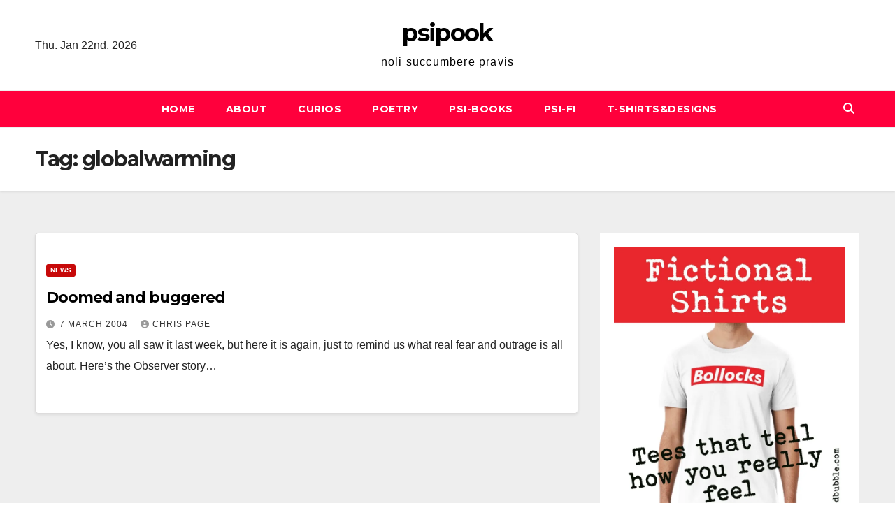

--- FILE ---
content_type: text/html; charset=UTF-8
request_url: http://psipook.com/tag/globalwarming/
body_size: 23957
content:
<!DOCTYPE html>
<html lang="en-GB">
<head>
<meta charset="UTF-8">
<meta name="viewport" content="width=device-width, initial-scale=1">
<link rel="profile" href="http://gmpg.org/xfn/11">
<title>globalwarming &#8211; psipook</title>
<meta name='robots' content='max-image-preview:large' />
<link rel='dns-prefetch' href='//stats.wp.com' />
<link rel='dns-prefetch' href='//maxcdn.bootstrapcdn.com' />
<link rel='dns-prefetch' href='//fonts.googleapis.com' />
<link rel='preconnect' href='//i0.wp.com' />
<link rel='preconnect' href='//c0.wp.com' />
<link rel="alternate" type="application/rss+xml" title="psipook &raquo; Feed" href="https://psipook.com/feed/" />
<link rel="alternate" type="application/rss+xml" title="psipook &raquo; Comments Feed" href="https://psipook.com/comments/feed/" />
<link rel="alternate" type="application/rss+xml" title="psipook &raquo; globalwarming Tag Feed" href="https://psipook.com/tag/globalwarming/feed/" />
<style id='wp-img-auto-sizes-contain-inline-css'>
img:is([sizes=auto i],[sizes^="auto," i]){contain-intrinsic-size:3000px 1500px}
/*# sourceURL=wp-img-auto-sizes-contain-inline-css */
</style>
<link rel='stylesheet' id='sbr_styles-css' href='http://psipook.com/wp-content/plugins/reviews-feed/assets/css/sbr-styles.css?ver=2.0' media='all' />
<link rel='stylesheet' id='sbi_styles-css' href='http://psipook.com/wp-content/plugins/instagram-feed/css/sbi-styles.min.css?ver=6.7.1' media='all' />
<style id='wp-emoji-styles-inline-css'>

	img.wp-smiley, img.emoji {
		display: inline !important;
		border: none !important;
		box-shadow: none !important;
		height: 1em !important;
		width: 1em !important;
		margin: 0 0.07em !important;
		vertical-align: -0.1em !important;
		background: none !important;
		padding: 0 !important;
	}
/*# sourceURL=wp-emoji-styles-inline-css */
</style>
<style id='wp-block-library-inline-css'>
:root{--wp-block-synced-color:#7a00df;--wp-block-synced-color--rgb:122,0,223;--wp-bound-block-color:var(--wp-block-synced-color);--wp-editor-canvas-background:#ddd;--wp-admin-theme-color:#007cba;--wp-admin-theme-color--rgb:0,124,186;--wp-admin-theme-color-darker-10:#006ba1;--wp-admin-theme-color-darker-10--rgb:0,107,160.5;--wp-admin-theme-color-darker-20:#005a87;--wp-admin-theme-color-darker-20--rgb:0,90,135;--wp-admin-border-width-focus:2px}@media (min-resolution:192dpi){:root{--wp-admin-border-width-focus:1.5px}}.wp-element-button{cursor:pointer}:root .has-very-light-gray-background-color{background-color:#eee}:root .has-very-dark-gray-background-color{background-color:#313131}:root .has-very-light-gray-color{color:#eee}:root .has-very-dark-gray-color{color:#313131}:root .has-vivid-green-cyan-to-vivid-cyan-blue-gradient-background{background:linear-gradient(135deg,#00d084,#0693e3)}:root .has-purple-crush-gradient-background{background:linear-gradient(135deg,#34e2e4,#4721fb 50%,#ab1dfe)}:root .has-hazy-dawn-gradient-background{background:linear-gradient(135deg,#faaca8,#dad0ec)}:root .has-subdued-olive-gradient-background{background:linear-gradient(135deg,#fafae1,#67a671)}:root .has-atomic-cream-gradient-background{background:linear-gradient(135deg,#fdd79a,#004a59)}:root .has-nightshade-gradient-background{background:linear-gradient(135deg,#330968,#31cdcf)}:root .has-midnight-gradient-background{background:linear-gradient(135deg,#020381,#2874fc)}:root{--wp--preset--font-size--normal:16px;--wp--preset--font-size--huge:42px}.has-regular-font-size{font-size:1em}.has-larger-font-size{font-size:2.625em}.has-normal-font-size{font-size:var(--wp--preset--font-size--normal)}.has-huge-font-size{font-size:var(--wp--preset--font-size--huge)}.has-text-align-center{text-align:center}.has-text-align-left{text-align:left}.has-text-align-right{text-align:right}.has-fit-text{white-space:nowrap!important}#end-resizable-editor-section{display:none}.aligncenter{clear:both}.items-justified-left{justify-content:flex-start}.items-justified-center{justify-content:center}.items-justified-right{justify-content:flex-end}.items-justified-space-between{justify-content:space-between}.screen-reader-text{border:0;clip-path:inset(50%);height:1px;margin:-1px;overflow:hidden;padding:0;position:absolute;width:1px;word-wrap:normal!important}.screen-reader-text:focus{background-color:#ddd;clip-path:none;color:#444;display:block;font-size:1em;height:auto;left:5px;line-height:normal;padding:15px 23px 14px;text-decoration:none;top:5px;width:auto;z-index:100000}html :where(.has-border-color){border-style:solid}html :where([style*=border-top-color]){border-top-style:solid}html :where([style*=border-right-color]){border-right-style:solid}html :where([style*=border-bottom-color]){border-bottom-style:solid}html :where([style*=border-left-color]){border-left-style:solid}html :where([style*=border-width]){border-style:solid}html :where([style*=border-top-width]){border-top-style:solid}html :where([style*=border-right-width]){border-right-style:solid}html :where([style*=border-bottom-width]){border-bottom-style:solid}html :where([style*=border-left-width]){border-left-style:solid}html :where(img[class*=wp-image-]){height:auto;max-width:100%}:where(figure){margin:0 0 1em}html :where(.is-position-sticky){--wp-admin--admin-bar--position-offset:var(--wp-admin--admin-bar--height,0px)}@media screen and (max-width:600px){html :where(.is-position-sticky){--wp-admin--admin-bar--position-offset:0px}}

/*# sourceURL=wp-block-library-inline-css */
</style><style id='wp-block-archives-inline-css'>
.wp-block-archives{box-sizing:border-box}.wp-block-archives-dropdown label{display:block}
/*# sourceURL=https://c0.wp.com/c/6.9/wp-includes/blocks/archives/style.min.css */
</style>
<style id='wp-block-categories-inline-css'>
.wp-block-categories{box-sizing:border-box}.wp-block-categories.alignleft{margin-right:2em}.wp-block-categories.alignright{margin-left:2em}.wp-block-categories.wp-block-categories-dropdown.aligncenter{text-align:center}.wp-block-categories .wp-block-categories__label{display:block;width:100%}
/*# sourceURL=https://c0.wp.com/c/6.9/wp-includes/blocks/categories/style.min.css */
</style>
<style id='wp-block-heading-inline-css'>
h1:where(.wp-block-heading).has-background,h2:where(.wp-block-heading).has-background,h3:where(.wp-block-heading).has-background,h4:where(.wp-block-heading).has-background,h5:where(.wp-block-heading).has-background,h6:where(.wp-block-heading).has-background{padding:1.25em 2.375em}h1.has-text-align-left[style*=writing-mode]:where([style*=vertical-lr]),h1.has-text-align-right[style*=writing-mode]:where([style*=vertical-rl]),h2.has-text-align-left[style*=writing-mode]:where([style*=vertical-lr]),h2.has-text-align-right[style*=writing-mode]:where([style*=vertical-rl]),h3.has-text-align-left[style*=writing-mode]:where([style*=vertical-lr]),h3.has-text-align-right[style*=writing-mode]:where([style*=vertical-rl]),h4.has-text-align-left[style*=writing-mode]:where([style*=vertical-lr]),h4.has-text-align-right[style*=writing-mode]:where([style*=vertical-rl]),h5.has-text-align-left[style*=writing-mode]:where([style*=vertical-lr]),h5.has-text-align-right[style*=writing-mode]:where([style*=vertical-rl]),h6.has-text-align-left[style*=writing-mode]:where([style*=vertical-lr]),h6.has-text-align-right[style*=writing-mode]:where([style*=vertical-rl]){rotate:180deg}
/*# sourceURL=https://c0.wp.com/c/6.9/wp-includes/blocks/heading/style.min.css */
</style>
<style id='wp-block-image-inline-css'>
.wp-block-image>a,.wp-block-image>figure>a{display:inline-block}.wp-block-image img{box-sizing:border-box;height:auto;max-width:100%;vertical-align:bottom}@media not (prefers-reduced-motion){.wp-block-image img.hide{visibility:hidden}.wp-block-image img.show{animation:show-content-image .4s}}.wp-block-image[style*=border-radius] img,.wp-block-image[style*=border-radius]>a{border-radius:inherit}.wp-block-image.has-custom-border img{box-sizing:border-box}.wp-block-image.aligncenter{text-align:center}.wp-block-image.alignfull>a,.wp-block-image.alignwide>a{width:100%}.wp-block-image.alignfull img,.wp-block-image.alignwide img{height:auto;width:100%}.wp-block-image .aligncenter,.wp-block-image .alignleft,.wp-block-image .alignright,.wp-block-image.aligncenter,.wp-block-image.alignleft,.wp-block-image.alignright{display:table}.wp-block-image .aligncenter>figcaption,.wp-block-image .alignleft>figcaption,.wp-block-image .alignright>figcaption,.wp-block-image.aligncenter>figcaption,.wp-block-image.alignleft>figcaption,.wp-block-image.alignright>figcaption{caption-side:bottom;display:table-caption}.wp-block-image .alignleft{float:left;margin:.5em 1em .5em 0}.wp-block-image .alignright{float:right;margin:.5em 0 .5em 1em}.wp-block-image .aligncenter{margin-left:auto;margin-right:auto}.wp-block-image :where(figcaption){margin-bottom:1em;margin-top:.5em}.wp-block-image.is-style-circle-mask img{border-radius:9999px}@supports ((-webkit-mask-image:none) or (mask-image:none)) or (-webkit-mask-image:none){.wp-block-image.is-style-circle-mask img{border-radius:0;-webkit-mask-image:url('data:image/svg+xml;utf8,<svg viewBox="0 0 100 100" xmlns="http://www.w3.org/2000/svg"><circle cx="50" cy="50" r="50"/></svg>');mask-image:url('data:image/svg+xml;utf8,<svg viewBox="0 0 100 100" xmlns="http://www.w3.org/2000/svg"><circle cx="50" cy="50" r="50"/></svg>');mask-mode:alpha;-webkit-mask-position:center;mask-position:center;-webkit-mask-repeat:no-repeat;mask-repeat:no-repeat;-webkit-mask-size:contain;mask-size:contain}}:root :where(.wp-block-image.is-style-rounded img,.wp-block-image .is-style-rounded img){border-radius:9999px}.wp-block-image figure{margin:0}.wp-lightbox-container{display:flex;flex-direction:column;position:relative}.wp-lightbox-container img{cursor:zoom-in}.wp-lightbox-container img:hover+button{opacity:1}.wp-lightbox-container button{align-items:center;backdrop-filter:blur(16px) saturate(180%);background-color:#5a5a5a40;border:none;border-radius:4px;cursor:zoom-in;display:flex;height:20px;justify-content:center;opacity:0;padding:0;position:absolute;right:16px;text-align:center;top:16px;width:20px;z-index:100}@media not (prefers-reduced-motion){.wp-lightbox-container button{transition:opacity .2s ease}}.wp-lightbox-container button:focus-visible{outline:3px auto #5a5a5a40;outline:3px auto -webkit-focus-ring-color;outline-offset:3px}.wp-lightbox-container button:hover{cursor:pointer;opacity:1}.wp-lightbox-container button:focus{opacity:1}.wp-lightbox-container button:focus,.wp-lightbox-container button:hover,.wp-lightbox-container button:not(:hover):not(:active):not(.has-background){background-color:#5a5a5a40;border:none}.wp-lightbox-overlay{box-sizing:border-box;cursor:zoom-out;height:100vh;left:0;overflow:hidden;position:fixed;top:0;visibility:hidden;width:100%;z-index:100000}.wp-lightbox-overlay .close-button{align-items:center;cursor:pointer;display:flex;justify-content:center;min-height:40px;min-width:40px;padding:0;position:absolute;right:calc(env(safe-area-inset-right) + 16px);top:calc(env(safe-area-inset-top) + 16px);z-index:5000000}.wp-lightbox-overlay .close-button:focus,.wp-lightbox-overlay .close-button:hover,.wp-lightbox-overlay .close-button:not(:hover):not(:active):not(.has-background){background:none;border:none}.wp-lightbox-overlay .lightbox-image-container{height:var(--wp--lightbox-container-height);left:50%;overflow:hidden;position:absolute;top:50%;transform:translate(-50%,-50%);transform-origin:top left;width:var(--wp--lightbox-container-width);z-index:9999999999}.wp-lightbox-overlay .wp-block-image{align-items:center;box-sizing:border-box;display:flex;height:100%;justify-content:center;margin:0;position:relative;transform-origin:0 0;width:100%;z-index:3000000}.wp-lightbox-overlay .wp-block-image img{height:var(--wp--lightbox-image-height);min-height:var(--wp--lightbox-image-height);min-width:var(--wp--lightbox-image-width);width:var(--wp--lightbox-image-width)}.wp-lightbox-overlay .wp-block-image figcaption{display:none}.wp-lightbox-overlay button{background:none;border:none}.wp-lightbox-overlay .scrim{background-color:#fff;height:100%;opacity:.9;position:absolute;width:100%;z-index:2000000}.wp-lightbox-overlay.active{visibility:visible}@media not (prefers-reduced-motion){.wp-lightbox-overlay.active{animation:turn-on-visibility .25s both}.wp-lightbox-overlay.active img{animation:turn-on-visibility .35s both}.wp-lightbox-overlay.show-closing-animation:not(.active){animation:turn-off-visibility .35s both}.wp-lightbox-overlay.show-closing-animation:not(.active) img{animation:turn-off-visibility .25s both}.wp-lightbox-overlay.zoom.active{animation:none;opacity:1;visibility:visible}.wp-lightbox-overlay.zoom.active .lightbox-image-container{animation:lightbox-zoom-in .4s}.wp-lightbox-overlay.zoom.active .lightbox-image-container img{animation:none}.wp-lightbox-overlay.zoom.active .scrim{animation:turn-on-visibility .4s forwards}.wp-lightbox-overlay.zoom.show-closing-animation:not(.active){animation:none}.wp-lightbox-overlay.zoom.show-closing-animation:not(.active) .lightbox-image-container{animation:lightbox-zoom-out .4s}.wp-lightbox-overlay.zoom.show-closing-animation:not(.active) .lightbox-image-container img{animation:none}.wp-lightbox-overlay.zoom.show-closing-animation:not(.active) .scrim{animation:turn-off-visibility .4s forwards}}@keyframes show-content-image{0%{visibility:hidden}99%{visibility:hidden}to{visibility:visible}}@keyframes turn-on-visibility{0%{opacity:0}to{opacity:1}}@keyframes turn-off-visibility{0%{opacity:1;visibility:visible}99%{opacity:0;visibility:visible}to{opacity:0;visibility:hidden}}@keyframes lightbox-zoom-in{0%{transform:translate(calc((-100vw + var(--wp--lightbox-scrollbar-width))/2 + var(--wp--lightbox-initial-left-position)),calc(-50vh + var(--wp--lightbox-initial-top-position))) scale(var(--wp--lightbox-scale))}to{transform:translate(-50%,-50%) scale(1)}}@keyframes lightbox-zoom-out{0%{transform:translate(-50%,-50%) scale(1);visibility:visible}99%{visibility:visible}to{transform:translate(calc((-100vw + var(--wp--lightbox-scrollbar-width))/2 + var(--wp--lightbox-initial-left-position)),calc(-50vh + var(--wp--lightbox-initial-top-position))) scale(var(--wp--lightbox-scale));visibility:hidden}}
/*# sourceURL=https://c0.wp.com/c/6.9/wp-includes/blocks/image/style.min.css */
</style>
<style id='wp-block-latest-comments-inline-css'>
ol.wp-block-latest-comments{box-sizing:border-box;margin-left:0}:where(.wp-block-latest-comments:not([style*=line-height] .wp-block-latest-comments__comment)){line-height:1.1}:where(.wp-block-latest-comments:not([style*=line-height] .wp-block-latest-comments__comment-excerpt p)){line-height:1.8}.has-dates :where(.wp-block-latest-comments:not([style*=line-height])),.has-excerpts :where(.wp-block-latest-comments:not([style*=line-height])){line-height:1.5}.wp-block-latest-comments .wp-block-latest-comments{padding-left:0}.wp-block-latest-comments__comment{list-style:none;margin-bottom:1em}.has-avatars .wp-block-latest-comments__comment{list-style:none;min-height:2.25em}.has-avatars .wp-block-latest-comments__comment .wp-block-latest-comments__comment-excerpt,.has-avatars .wp-block-latest-comments__comment .wp-block-latest-comments__comment-meta{margin-left:3.25em}.wp-block-latest-comments__comment-excerpt p{font-size:.875em;margin:.36em 0 1.4em}.wp-block-latest-comments__comment-date{display:block;font-size:.75em}.wp-block-latest-comments .avatar,.wp-block-latest-comments__comment-avatar{border-radius:1.5em;display:block;float:left;height:2.5em;margin-right:.75em;width:2.5em}.wp-block-latest-comments[class*=-font-size] a,.wp-block-latest-comments[style*=font-size] a{font-size:inherit}
/*# sourceURL=https://c0.wp.com/c/6.9/wp-includes/blocks/latest-comments/style.min.css */
</style>
<style id='wp-block-latest-posts-inline-css'>
.wp-block-latest-posts{box-sizing:border-box}.wp-block-latest-posts.alignleft{margin-right:2em}.wp-block-latest-posts.alignright{margin-left:2em}.wp-block-latest-posts.wp-block-latest-posts__list{list-style:none}.wp-block-latest-posts.wp-block-latest-posts__list li{clear:both;overflow-wrap:break-word}.wp-block-latest-posts.is-grid{display:flex;flex-wrap:wrap}.wp-block-latest-posts.is-grid li{margin:0 1.25em 1.25em 0;width:100%}@media (min-width:600px){.wp-block-latest-posts.columns-2 li{width:calc(50% - .625em)}.wp-block-latest-posts.columns-2 li:nth-child(2n){margin-right:0}.wp-block-latest-posts.columns-3 li{width:calc(33.33333% - .83333em)}.wp-block-latest-posts.columns-3 li:nth-child(3n){margin-right:0}.wp-block-latest-posts.columns-4 li{width:calc(25% - .9375em)}.wp-block-latest-posts.columns-4 li:nth-child(4n){margin-right:0}.wp-block-latest-posts.columns-5 li{width:calc(20% - 1em)}.wp-block-latest-posts.columns-5 li:nth-child(5n){margin-right:0}.wp-block-latest-posts.columns-6 li{width:calc(16.66667% - 1.04167em)}.wp-block-latest-posts.columns-6 li:nth-child(6n){margin-right:0}}:root :where(.wp-block-latest-posts.is-grid){padding:0}:root :where(.wp-block-latest-posts.wp-block-latest-posts__list){padding-left:0}.wp-block-latest-posts__post-author,.wp-block-latest-posts__post-date{display:block;font-size:.8125em}.wp-block-latest-posts__post-excerpt,.wp-block-latest-posts__post-full-content{margin-bottom:1em;margin-top:.5em}.wp-block-latest-posts__featured-image a{display:inline-block}.wp-block-latest-posts__featured-image img{height:auto;max-width:100%;width:auto}.wp-block-latest-posts__featured-image.alignleft{float:left;margin-right:1em}.wp-block-latest-posts__featured-image.alignright{float:right;margin-left:1em}.wp-block-latest-posts__featured-image.aligncenter{margin-bottom:1em;text-align:center}
/*# sourceURL=https://c0.wp.com/c/6.9/wp-includes/blocks/latest-posts/style.min.css */
</style>
<style id='wp-block-search-inline-css'>
.wp-block-search__button{margin-left:10px;word-break:normal}.wp-block-search__button.has-icon{line-height:0}.wp-block-search__button svg{height:1.25em;min-height:24px;min-width:24px;width:1.25em;fill:currentColor;vertical-align:text-bottom}:where(.wp-block-search__button){border:1px solid #ccc;padding:6px 10px}.wp-block-search__inside-wrapper{display:flex;flex:auto;flex-wrap:nowrap;max-width:100%}.wp-block-search__label{width:100%}.wp-block-search.wp-block-search__button-only .wp-block-search__button{box-sizing:border-box;display:flex;flex-shrink:0;justify-content:center;margin-left:0;max-width:100%}.wp-block-search.wp-block-search__button-only .wp-block-search__inside-wrapper{min-width:0!important;transition-property:width}.wp-block-search.wp-block-search__button-only .wp-block-search__input{flex-basis:100%;transition-duration:.3s}.wp-block-search.wp-block-search__button-only.wp-block-search__searchfield-hidden,.wp-block-search.wp-block-search__button-only.wp-block-search__searchfield-hidden .wp-block-search__inside-wrapper{overflow:hidden}.wp-block-search.wp-block-search__button-only.wp-block-search__searchfield-hidden .wp-block-search__input{border-left-width:0!important;border-right-width:0!important;flex-basis:0;flex-grow:0;margin:0;min-width:0!important;padding-left:0!important;padding-right:0!important;width:0!important}:where(.wp-block-search__input){appearance:none;border:1px solid #949494;flex-grow:1;font-family:inherit;font-size:inherit;font-style:inherit;font-weight:inherit;letter-spacing:inherit;line-height:inherit;margin-left:0;margin-right:0;min-width:3rem;padding:8px;text-decoration:unset!important;text-transform:inherit}:where(.wp-block-search__button-inside .wp-block-search__inside-wrapper){background-color:#fff;border:1px solid #949494;box-sizing:border-box;padding:4px}:where(.wp-block-search__button-inside .wp-block-search__inside-wrapper) .wp-block-search__input{border:none;border-radius:0;padding:0 4px}:where(.wp-block-search__button-inside .wp-block-search__inside-wrapper) .wp-block-search__input:focus{outline:none}:where(.wp-block-search__button-inside .wp-block-search__inside-wrapper) :where(.wp-block-search__button){padding:4px 8px}.wp-block-search.aligncenter .wp-block-search__inside-wrapper{margin:auto}.wp-block[data-align=right] .wp-block-search.wp-block-search__button-only .wp-block-search__inside-wrapper{float:right}
/*# sourceURL=https://c0.wp.com/c/6.9/wp-includes/blocks/search/style.min.css */
</style>
<style id='wp-block-embed-inline-css'>
.wp-block-embed.alignleft,.wp-block-embed.alignright,.wp-block[data-align=left]>[data-type="core/embed"],.wp-block[data-align=right]>[data-type="core/embed"]{max-width:360px;width:100%}.wp-block-embed.alignleft .wp-block-embed__wrapper,.wp-block-embed.alignright .wp-block-embed__wrapper,.wp-block[data-align=left]>[data-type="core/embed"] .wp-block-embed__wrapper,.wp-block[data-align=right]>[data-type="core/embed"] .wp-block-embed__wrapper{min-width:280px}.wp-block-cover .wp-block-embed{min-height:240px;min-width:320px}.wp-block-embed{overflow-wrap:break-word}.wp-block-embed :where(figcaption){margin-bottom:1em;margin-top:.5em}.wp-block-embed iframe{max-width:100%}.wp-block-embed__wrapper{position:relative}.wp-embed-responsive .wp-has-aspect-ratio .wp-block-embed__wrapper:before{content:"";display:block;padding-top:50%}.wp-embed-responsive .wp-has-aspect-ratio iframe{bottom:0;height:100%;left:0;position:absolute;right:0;top:0;width:100%}.wp-embed-responsive .wp-embed-aspect-21-9 .wp-block-embed__wrapper:before{padding-top:42.85%}.wp-embed-responsive .wp-embed-aspect-18-9 .wp-block-embed__wrapper:before{padding-top:50%}.wp-embed-responsive .wp-embed-aspect-16-9 .wp-block-embed__wrapper:before{padding-top:56.25%}.wp-embed-responsive .wp-embed-aspect-4-3 .wp-block-embed__wrapper:before{padding-top:75%}.wp-embed-responsive .wp-embed-aspect-1-1 .wp-block-embed__wrapper:before{padding-top:100%}.wp-embed-responsive .wp-embed-aspect-9-16 .wp-block-embed__wrapper:before{padding-top:177.77%}.wp-embed-responsive .wp-embed-aspect-1-2 .wp-block-embed__wrapper:before{padding-top:200%}
/*# sourceURL=https://c0.wp.com/c/6.9/wp-includes/blocks/embed/style.min.css */
</style>
<style id='wp-block-group-inline-css'>
.wp-block-group{box-sizing:border-box}:where(.wp-block-group.wp-block-group-is-layout-constrained){position:relative}
/*# sourceURL=https://c0.wp.com/c/6.9/wp-includes/blocks/group/style.min.css */
</style>
<style id='wp-block-paragraph-inline-css'>
.is-small-text{font-size:.875em}.is-regular-text{font-size:1em}.is-large-text{font-size:2.25em}.is-larger-text{font-size:3em}.has-drop-cap:not(:focus):first-letter{float:left;font-size:8.4em;font-style:normal;font-weight:100;line-height:.68;margin:.05em .1em 0 0;text-transform:uppercase}body.rtl .has-drop-cap:not(:focus):first-letter{float:none;margin-left:.1em}p.has-drop-cap.has-background{overflow:hidden}:root :where(p.has-background){padding:1.25em 2.375em}:where(p.has-text-color:not(.has-link-color)) a{color:inherit}p.has-text-align-left[style*="writing-mode:vertical-lr"],p.has-text-align-right[style*="writing-mode:vertical-rl"]{rotate:180deg}
/*# sourceURL=https://c0.wp.com/c/6.9/wp-includes/blocks/paragraph/style.min.css */
</style>
<style id='jetpack-sharing-buttons-style-inline-css'>
.jetpack-sharing-buttons__services-list{display:flex;flex-direction:row;flex-wrap:wrap;gap:0;list-style-type:none;margin:5px;padding:0}.jetpack-sharing-buttons__services-list.has-small-icon-size{font-size:12px}.jetpack-sharing-buttons__services-list.has-normal-icon-size{font-size:16px}.jetpack-sharing-buttons__services-list.has-large-icon-size{font-size:24px}.jetpack-sharing-buttons__services-list.has-huge-icon-size{font-size:36px}@media print{.jetpack-sharing-buttons__services-list{display:none!important}}.editor-styles-wrapper .wp-block-jetpack-sharing-buttons{gap:0;padding-inline-start:0}ul.jetpack-sharing-buttons__services-list.has-background{padding:1.25em 2.375em}
/*# sourceURL=https://c0.wp.com/p/jetpack/15.4/_inc/blocks/sharing-buttons/view.css */
</style>
<style id='global-styles-inline-css'>
:root{--wp--preset--aspect-ratio--square: 1;--wp--preset--aspect-ratio--4-3: 4/3;--wp--preset--aspect-ratio--3-4: 3/4;--wp--preset--aspect-ratio--3-2: 3/2;--wp--preset--aspect-ratio--2-3: 2/3;--wp--preset--aspect-ratio--16-9: 16/9;--wp--preset--aspect-ratio--9-16: 9/16;--wp--preset--color--black: #000000;--wp--preset--color--cyan-bluish-gray: #abb8c3;--wp--preset--color--white: #ffffff;--wp--preset--color--pale-pink: #f78da7;--wp--preset--color--vivid-red: #cf2e2e;--wp--preset--color--luminous-vivid-orange: #ff6900;--wp--preset--color--luminous-vivid-amber: #fcb900;--wp--preset--color--light-green-cyan: #7bdcb5;--wp--preset--color--vivid-green-cyan: #00d084;--wp--preset--color--pale-cyan-blue: #8ed1fc;--wp--preset--color--vivid-cyan-blue: #0693e3;--wp--preset--color--vivid-purple: #9b51e0;--wp--preset--gradient--vivid-cyan-blue-to-vivid-purple: linear-gradient(135deg,rgb(6,147,227) 0%,rgb(155,81,224) 100%);--wp--preset--gradient--light-green-cyan-to-vivid-green-cyan: linear-gradient(135deg,rgb(122,220,180) 0%,rgb(0,208,130) 100%);--wp--preset--gradient--luminous-vivid-amber-to-luminous-vivid-orange: linear-gradient(135deg,rgb(252,185,0) 0%,rgb(255,105,0) 100%);--wp--preset--gradient--luminous-vivid-orange-to-vivid-red: linear-gradient(135deg,rgb(255,105,0) 0%,rgb(207,46,46) 100%);--wp--preset--gradient--very-light-gray-to-cyan-bluish-gray: linear-gradient(135deg,rgb(238,238,238) 0%,rgb(169,184,195) 100%);--wp--preset--gradient--cool-to-warm-spectrum: linear-gradient(135deg,rgb(74,234,220) 0%,rgb(151,120,209) 20%,rgb(207,42,186) 40%,rgb(238,44,130) 60%,rgb(251,105,98) 80%,rgb(254,248,76) 100%);--wp--preset--gradient--blush-light-purple: linear-gradient(135deg,rgb(255,206,236) 0%,rgb(152,150,240) 100%);--wp--preset--gradient--blush-bordeaux: linear-gradient(135deg,rgb(254,205,165) 0%,rgb(254,45,45) 50%,rgb(107,0,62) 100%);--wp--preset--gradient--luminous-dusk: linear-gradient(135deg,rgb(255,203,112) 0%,rgb(199,81,192) 50%,rgb(65,88,208) 100%);--wp--preset--gradient--pale-ocean: linear-gradient(135deg,rgb(255,245,203) 0%,rgb(182,227,212) 50%,rgb(51,167,181) 100%);--wp--preset--gradient--electric-grass: linear-gradient(135deg,rgb(202,248,128) 0%,rgb(113,206,126) 100%);--wp--preset--gradient--midnight: linear-gradient(135deg,rgb(2,3,129) 0%,rgb(40,116,252) 100%);--wp--preset--font-size--small: 13px;--wp--preset--font-size--medium: 20px;--wp--preset--font-size--large: 36px;--wp--preset--font-size--x-large: 42px;--wp--preset--spacing--20: 0.44rem;--wp--preset--spacing--30: 0.67rem;--wp--preset--spacing--40: 1rem;--wp--preset--spacing--50: 1.5rem;--wp--preset--spacing--60: 2.25rem;--wp--preset--spacing--70: 3.38rem;--wp--preset--spacing--80: 5.06rem;--wp--preset--shadow--natural: 6px 6px 9px rgba(0, 0, 0, 0.2);--wp--preset--shadow--deep: 12px 12px 50px rgba(0, 0, 0, 0.4);--wp--preset--shadow--sharp: 6px 6px 0px rgba(0, 0, 0, 0.2);--wp--preset--shadow--outlined: 6px 6px 0px -3px rgb(255, 255, 255), 6px 6px rgb(0, 0, 0);--wp--preset--shadow--crisp: 6px 6px 0px rgb(0, 0, 0);}:where(.is-layout-flex){gap: 0.5em;}:where(.is-layout-grid){gap: 0.5em;}body .is-layout-flex{display: flex;}.is-layout-flex{flex-wrap: wrap;align-items: center;}.is-layout-flex > :is(*, div){margin: 0;}body .is-layout-grid{display: grid;}.is-layout-grid > :is(*, div){margin: 0;}:where(.wp-block-columns.is-layout-flex){gap: 2em;}:where(.wp-block-columns.is-layout-grid){gap: 2em;}:where(.wp-block-post-template.is-layout-flex){gap: 1.25em;}:where(.wp-block-post-template.is-layout-grid){gap: 1.25em;}.has-black-color{color: var(--wp--preset--color--black) !important;}.has-cyan-bluish-gray-color{color: var(--wp--preset--color--cyan-bluish-gray) !important;}.has-white-color{color: var(--wp--preset--color--white) !important;}.has-pale-pink-color{color: var(--wp--preset--color--pale-pink) !important;}.has-vivid-red-color{color: var(--wp--preset--color--vivid-red) !important;}.has-luminous-vivid-orange-color{color: var(--wp--preset--color--luminous-vivid-orange) !important;}.has-luminous-vivid-amber-color{color: var(--wp--preset--color--luminous-vivid-amber) !important;}.has-light-green-cyan-color{color: var(--wp--preset--color--light-green-cyan) !important;}.has-vivid-green-cyan-color{color: var(--wp--preset--color--vivid-green-cyan) !important;}.has-pale-cyan-blue-color{color: var(--wp--preset--color--pale-cyan-blue) !important;}.has-vivid-cyan-blue-color{color: var(--wp--preset--color--vivid-cyan-blue) !important;}.has-vivid-purple-color{color: var(--wp--preset--color--vivid-purple) !important;}.has-black-background-color{background-color: var(--wp--preset--color--black) !important;}.has-cyan-bluish-gray-background-color{background-color: var(--wp--preset--color--cyan-bluish-gray) !important;}.has-white-background-color{background-color: var(--wp--preset--color--white) !important;}.has-pale-pink-background-color{background-color: var(--wp--preset--color--pale-pink) !important;}.has-vivid-red-background-color{background-color: var(--wp--preset--color--vivid-red) !important;}.has-luminous-vivid-orange-background-color{background-color: var(--wp--preset--color--luminous-vivid-orange) !important;}.has-luminous-vivid-amber-background-color{background-color: var(--wp--preset--color--luminous-vivid-amber) !important;}.has-light-green-cyan-background-color{background-color: var(--wp--preset--color--light-green-cyan) !important;}.has-vivid-green-cyan-background-color{background-color: var(--wp--preset--color--vivid-green-cyan) !important;}.has-pale-cyan-blue-background-color{background-color: var(--wp--preset--color--pale-cyan-blue) !important;}.has-vivid-cyan-blue-background-color{background-color: var(--wp--preset--color--vivid-cyan-blue) !important;}.has-vivid-purple-background-color{background-color: var(--wp--preset--color--vivid-purple) !important;}.has-black-border-color{border-color: var(--wp--preset--color--black) !important;}.has-cyan-bluish-gray-border-color{border-color: var(--wp--preset--color--cyan-bluish-gray) !important;}.has-white-border-color{border-color: var(--wp--preset--color--white) !important;}.has-pale-pink-border-color{border-color: var(--wp--preset--color--pale-pink) !important;}.has-vivid-red-border-color{border-color: var(--wp--preset--color--vivid-red) !important;}.has-luminous-vivid-orange-border-color{border-color: var(--wp--preset--color--luminous-vivid-orange) !important;}.has-luminous-vivid-amber-border-color{border-color: var(--wp--preset--color--luminous-vivid-amber) !important;}.has-light-green-cyan-border-color{border-color: var(--wp--preset--color--light-green-cyan) !important;}.has-vivid-green-cyan-border-color{border-color: var(--wp--preset--color--vivid-green-cyan) !important;}.has-pale-cyan-blue-border-color{border-color: var(--wp--preset--color--pale-cyan-blue) !important;}.has-vivid-cyan-blue-border-color{border-color: var(--wp--preset--color--vivid-cyan-blue) !important;}.has-vivid-purple-border-color{border-color: var(--wp--preset--color--vivid-purple) !important;}.has-vivid-cyan-blue-to-vivid-purple-gradient-background{background: var(--wp--preset--gradient--vivid-cyan-blue-to-vivid-purple) !important;}.has-light-green-cyan-to-vivid-green-cyan-gradient-background{background: var(--wp--preset--gradient--light-green-cyan-to-vivid-green-cyan) !important;}.has-luminous-vivid-amber-to-luminous-vivid-orange-gradient-background{background: var(--wp--preset--gradient--luminous-vivid-amber-to-luminous-vivid-orange) !important;}.has-luminous-vivid-orange-to-vivid-red-gradient-background{background: var(--wp--preset--gradient--luminous-vivid-orange-to-vivid-red) !important;}.has-very-light-gray-to-cyan-bluish-gray-gradient-background{background: var(--wp--preset--gradient--very-light-gray-to-cyan-bluish-gray) !important;}.has-cool-to-warm-spectrum-gradient-background{background: var(--wp--preset--gradient--cool-to-warm-spectrum) !important;}.has-blush-light-purple-gradient-background{background: var(--wp--preset--gradient--blush-light-purple) !important;}.has-blush-bordeaux-gradient-background{background: var(--wp--preset--gradient--blush-bordeaux) !important;}.has-luminous-dusk-gradient-background{background: var(--wp--preset--gradient--luminous-dusk) !important;}.has-pale-ocean-gradient-background{background: var(--wp--preset--gradient--pale-ocean) !important;}.has-electric-grass-gradient-background{background: var(--wp--preset--gradient--electric-grass) !important;}.has-midnight-gradient-background{background: var(--wp--preset--gradient--midnight) !important;}.has-small-font-size{font-size: var(--wp--preset--font-size--small) !important;}.has-medium-font-size{font-size: var(--wp--preset--font-size--medium) !important;}.has-large-font-size{font-size: var(--wp--preset--font-size--large) !important;}.has-x-large-font-size{font-size: var(--wp--preset--font-size--x-large) !important;}
/*# sourceURL=global-styles-inline-css */
</style>

<style id='classic-theme-styles-inline-css'>
/*! This file is auto-generated */
.wp-block-button__link{color:#fff;background-color:#32373c;border-radius:9999px;box-shadow:none;text-decoration:none;padding:calc(.667em + 2px) calc(1.333em + 2px);font-size:1.125em}.wp-block-file__button{background:#32373c;color:#fff;text-decoration:none}
/*# sourceURL=/wp-includes/css/classic-themes.min.css */
</style>
<link rel='stylesheet' id='cff-css' href='http://psipook.com/wp-content/plugins/custom-facebook-feed/assets/css/cff-style.min.css?ver=4.2.6' media='all' />
<link rel='stylesheet' id='sb-font-awesome-css' href='https://maxcdn.bootstrapcdn.com/font-awesome/4.7.0/css/font-awesome.min.css?ver=6.9' media='all' />
<link rel='stylesheet' id='newsup-fonts-css' href='//fonts.googleapis.com/css?family=Montserrat%3A400%2C500%2C700%2C800%7CWork%2BSans%3A300%2C400%2C500%2C600%2C700%2C800%2C900%26display%3Dswap&#038;subset=latin%2Clatin-ext' media='all' />
<link rel='stylesheet' id='bootstrap-css' href='http://psipook.com/wp-content/themes/newsup/css/bootstrap.css?ver=6.9' media='all' />
<link rel='stylesheet' id='newsup-style-css' href='http://psipook.com/wp-content/themes/newsgine/style.css?ver=6.9' media='all' />
<style id='newsup-style-inline-css'>
.byline { clip: rect(1px, 1px, 1px, 1px); height: 1px; position: absolute; overflow: hidden; width: 1px; }
/*# sourceURL=newsup-style-inline-css */
</style>
<link rel='stylesheet' id='font-awesome-5-all-css' href='http://psipook.com/wp-content/themes/newsup/css/font-awesome/css/all.min.css?ver=6.9' media='all' />
<link rel='stylesheet' id='font-awesome-4-shim-css' href='http://psipook.com/wp-content/themes/newsup/css/font-awesome/css/v4-shims.min.css?ver=6.9' media='all' />
<link rel='stylesheet' id='owl-carousel-css' href='http://psipook.com/wp-content/themes/newsup/css/owl.carousel.css?ver=6.9' media='all' />
<link rel='stylesheet' id='smartmenus-css' href='http://psipook.com/wp-content/themes/newsup/css/jquery.smartmenus.bootstrap.css?ver=6.9' media='all' />
<link rel='stylesheet' id='newsup-custom-css-css' href='http://psipook.com/wp-content/themes/newsup/inc/ansar/customize/css/customizer.css?ver=1.0' media='all' />
<link rel='stylesheet' id='newsup-style-parent-css' href='http://psipook.com/wp-content/themes/newsup/style.css?ver=6.9' media='all' />
<link rel='stylesheet' id='newsgine-style-css' href='http://psipook.com/wp-content/themes/newsgine/style.css?ver=1.0' media='all' />
<link rel='stylesheet' id='newsgine-default-css-css' href='http://psipook.com/wp-content/themes/newsgine/css/colors/default.css?ver=6.9' media='all' />
<script src="https://c0.wp.com/c/6.9/wp-includes/js/jquery/jquery.min.js" id="jquery-core-js"></script>
<script src="https://c0.wp.com/c/6.9/wp-includes/js/jquery/jquery-migrate.min.js" id="jquery-migrate-js"></script>
<script src="http://psipook.com/wp-content/themes/newsup/js/navigation.js?ver=6.9" id="newsup-navigation-js"></script>
<script src="http://psipook.com/wp-content/themes/newsup/js/bootstrap.js?ver=6.9" id="bootstrap-js"></script>
<script src="http://psipook.com/wp-content/themes/newsup/js/owl.carousel.min.js?ver=6.9" id="owl-carousel-min-js"></script>
<script src="http://psipook.com/wp-content/themes/newsup/js/jquery.smartmenus.js?ver=6.9" id="smartmenus-js-js"></script>
<script src="http://psipook.com/wp-content/themes/newsup/js/jquery.smartmenus.bootstrap.js?ver=6.9" id="bootstrap-smartmenus-js-js"></script>
<script src="http://psipook.com/wp-content/themes/newsup/js/jquery.marquee.js?ver=6.9" id="newsup-marquee-js-js"></script>
<script src="http://psipook.com/wp-content/themes/newsup/js/main.js?ver=6.9" id="newsup-main-js-js"></script>
<link rel="https://api.w.org/" href="https://psipook.com/wp-json/" /><link rel="alternate" title="JSON" type="application/json" href="https://psipook.com/wp-json/wp/v2/tags/106" /><link rel="EditURI" type="application/rsd+xml" title="RSD" href="https://psipook.com/xmlrpc.php?rsd" />
<meta name="generator" content="WordPress 6.9" />
	<style>img#wpstats{display:none}</style>
		<style type="text/css" id="custom-background-css">
    .wrapper { background-color: ; }
</style>
    <style type="text/css">
            body .site-title a,
        body .site-description {
            color: #fff;
        }

        .site-branding-text .site-title a {
                font-size: px;
            }

            @media only screen and (max-width: 640px) {
                .site-branding-text .site-title a {
                    font-size: 40px;

                }
            }

            @media only screen and (max-width: 375px) {
                .site-branding-text .site-title a {
                    font-size: 32px;

                }
            }

        </style>
    <link rel="icon" href="https://i0.wp.com/psipook.com/wp-content/uploads/2025/01/cropped-Site_Identity_512x512px.jpg?fit=32%2C32&#038;ssl=1" sizes="32x32" />
<link rel="icon" href="https://i0.wp.com/psipook.com/wp-content/uploads/2025/01/cropped-Site_Identity_512x512px.jpg?fit=192%2C192&#038;ssl=1" sizes="192x192" />
<link rel="apple-touch-icon" href="https://i0.wp.com/psipook.com/wp-content/uploads/2025/01/cropped-Site_Identity_512x512px.jpg?fit=180%2C180&#038;ssl=1" />
<meta name="msapplication-TileImage" content="https://i0.wp.com/psipook.com/wp-content/uploads/2025/01/cropped-Site_Identity_512x512px.jpg?fit=270%2C270&#038;ssl=1" />
<style id='jetpack-block-sharing-button-inline-css'>
a.jetpack-sharing-button__button{color:inherit}.jetpack-sharing-button__button{align-items:center;background:#fff;border-radius:4px;box-shadow:0 1px 2px #0000001f,0 0 0 1px #0000001f;color:inherit;cursor:default;display:flex;flex-direction:row;font-size:inherit;font-weight:500;height:auto;justify-content:center;line-height:23px;margin:4px 4px 0;padding:4px 9px 3px;text-decoration:none}.jetpack-sharing-button__button svg{fill:currentColor;height:1.5em;width:1.5em}.jetpack-sharing-button__button:hover{box-shadow:0 1px 2px #00000038,0 0 0 1px #00000038;cursor:pointer}.jetpack-sharing-button__button.components-button{font-size:inherit;padding:4px 11px 3px 9px}.jetpack-sharing-button__button.style-icon{border:0;border-radius:50%;box-shadow:none;color:#fff;height:auto;line-height:1;margin-bottom:0;padding:7px;position:relative;top:-2px;width:auto}.jetpack-sharing-button__button.style-icon.share-bluesky{background:#0085ff}.jetpack-sharing-button__button.style-icon.share-x{background:#000}.jetpack-sharing-button__button.style-icon.share-print{background:#c5c2c2}.jetpack-sharing-button__button.style-icon.share-reddit{background:#5f99cf}.jetpack-sharing-button__button.style-icon.share-facebook{background:#0866ff}.jetpack-sharing-button__button.style-icon.share-linkedin{background:#0976b4}.jetpack-sharing-button__button.style-icon.share-mail{background:#c5c2c2}.jetpack-sharing-button__button.style-icon.share-twitter{background:#55acee}.jetpack-sharing-button__button.style-icon.share-tumblr{background:#35465c}.jetpack-sharing-button__button.style-icon.share-pinterest{background:#cc2127}.jetpack-sharing-button__button.style-icon.share-pocket{background:#ee4256}.jetpack-sharing-button__button.style-icon.share-telegram{background:#08c}.jetpack-sharing-button__button.style-icon.share-threads{background:#000}.jetpack-sharing-button__button.style-icon.share-whatsapp{background:#43d854}.jetpack-sharing-button__button.style-icon.share-mastodon{background:#6364ff}.jetpack-sharing-button__button.style-icon.share-nextdoor{background:#8ed500}.jetpack-sharing-button__button.style-icon.share-share{background:#000}.jetpack-sharing-button__button.style-icon.is-custom{padding:8px;top:2px}.jetpack-sharing-button__button.style-icon-text{margin-inline-end:4px;padding-inline-end:11px}.style-icon .jetpack-sharing-button__service-label,.style-text .sharing-buttons-preview-button__custom-icon,.style-text .social-logo{display:none}.jetpack-sharing-button__list-item{display:flex;flex-direction:row;flex-wrap:wrap;gap:5px;list-style-type:none;padding:0}.jetpack-sharing-button__list-item:first-child .jetpack-sharing-button__button{margin-inline-start:0}.style-icon-text .jetpack-sharing-button__service-label{margin-inline-start:5px}.tooltip{display:inline-block;position:relative}.tooltip .tooltiptext{background-color:#555;border-radius:6px;bottom:120%;color:#fff;display:none;padding:5px;position:absolute;text-align:center;width:5.5em}
/*# sourceURL=http://psipook.com/wp-content/plugins/jetpack/_inc/blocks/sharing-button/view.css?minify=false */
</style>
</head>
<body class="archive tag tag-globalwarming tag-106 custom-background wp-embed-responsive wp-theme-newsup wp-child-theme-newsgine hfeed ta-hide-date-author-in-list author-hidden" >
<div id="page" class="site">
<a class="skip-link screen-reader-text" href="#content">
Skip to content</a>
    <div class="wrapper">
        <header class="mg-headwidget center light">
            <!--==================== TOP BAR ====================-->

            <div class="clearfix"></div>
                        <div class="mg-nav-widget-area-back" style='background-image: url("http://psipook.com/wp-content/themes/newsup/images/head-back.jpg" );'>
                        <div class="overlay">
              <div class="inner" > 
                <div class="container-fluid">
    <div class="mg-nav-widget-area">
        <div class="row align-items-center">
                        <div class="col-md-4 col-sm-4 text-center-xs">
                            <div class="heacent">Thu. Jan 22nd, 2026                 </div>
              
            </div>

            <div class="col-md-4 col-sm-4 text-center-xs">
                <div class="navbar-header">
                                           <div class="site-branding-text">
                                                                <p class="site-title"> <a href="https://psipook.com/" rel="home">psipook</a></p>
                                                                <p class="site-description">noli succumbere pravis</p>
                                </div>
                                  </div>
            </div>


                         <div class="col-md-4 col-sm-4 text-center-xs">
                <ul class="mg-social-header-section mg-social info-right">
                    
                                      </ul>
            </div>
                    </div>
    </div>
</div>
              </div>
              </div>
          </div>
    <div class="mg-menu-full">
      <nav class="navbar navbar-expand-lg navbar-wp">
        <div class="container-fluid flex-row">
          <!-- Right nav -->
                    <div class="m-header d-flex d-lg-none .d-md-block pl-3 ml-auto my-2 my-lg-0 position-relative align-items-center">
                                                <a class="mobilehomebtn" href="https://psipook.com"><span class="fas fa-home"></span></a>
                        <!-- navbar-toggle -->
                        
                        <!-- /navbar-toggle -->
                                                <div class="dropdown ml-auto show mg-search-box pr-2">
                            <a class="dropdown-toggle msearch ml-auto" href="#" role="button" id="dropdownMenuLink" data-toggle="dropdown" aria-haspopup="true" aria-expanded="false">
                               <i class="fas fa-search"></i>
                            </a>

                            <div class="dropdown-menu searchinner" aria-labelledby="dropdownMenuLink">
                        <form role="search" method="get" id="searchform" action="https://psipook.com/">
  <div class="input-group">
    <input type="search" class="form-control" placeholder="Search" value="" name="s" />
    <span class="input-group-btn btn-default">
    <button type="submit" class="btn"> <i class="fas fa-search"></i> </button>
    </span> </div>
</form>                      </div>
                        </div>
                      
                      <button class="navbar-toggler ml-auto" type="button" data-toggle="collapse" data-target="#navbar-wp" aria-controls="navbarSupportedContent" aria-expanded="false" aria-label="Toggle navigation">
                          <i class="fas fa-bars"></i>
                        </button>
                        
                    </div>
                    <!-- /Right nav -->
         
          
                  <div class="collapse navbar-collapse" id="navbar-wp">
                    
                  <ul class="nav navbar-nav mx-auto"><li class="nav-item menu-item "><a class="nav-link " href="https://psipook.com/" title="Home">Home</a></li><li class="nav-item menu-item page_item dropdown page-item-532"><a class="nav-link" href="https://psipook.com/about/">about</a></li><li class="nav-item menu-item page_item dropdown page-item-967"><a class="nav-link" href="https://psipook.com/curios/">Curios</a></li><li class="nav-item menu-item page_item dropdown page-item-1081"><a class="nav-link" href="https://psipook.com/poetry/">Poetry</a><ul class='dropdown-menu default'><li class="nav-item menu-item page_item dropdown page-item-1106"><a class="dropdown-item" href="https://psipook.com/poetry/and-that-chicken-died-for-us/">And that chicken died for us</a></li><li class="nav-item menu-item page_item dropdown page-item-1093"><a class="dropdown-item" href="https://psipook.com/poetry/god/">God</a></li><li class="nav-item menu-item page_item dropdown page-item-1084"><a class="dropdown-item" href="https://psipook.com/poetry/one-crisp-closer-to-death/">One Crisp Closer to Death</a></li><li class="nav-item menu-item page_item dropdown page-item-1121"><a class="dropdown-item" href="https://psipook.com/poetry/underpants-and-teeth/">Underpants and Teeth</a></li></ul></li><li class="nav-item menu-item page_item dropdown page-item-540"><a class="nav-link" href="https://psipook.com/psi-books/">psi-books</a><ul class='dropdown-menu default'><li class="nav-item menu-item page_item dropdown page-item-572"><a class="dropdown-item" href="https://psipook.com/psi-books/weed-the-novel/">Weed — the novel</a><ul class='dropdown-menu default'><li class="nav-item menu-item page_item dropdown page-item-579"><a class="dropdown-item" href="https://psipook.com/psi-books/weed-the-novel/weed-sample-read/">Weed — sample read</a></li></ul></li><li class="nav-item menu-item page_item dropdown page-item-592"><a class="dropdown-item" href="https://psipook.com/psi-books/sanctioned-a-novel/">Sanctioned — a novel</a><ul class='dropdown-menu default'><li class="nav-item menu-item page_item dropdown page-item-598"><a class="dropdown-item" href="https://psipook.com/psi-books/sanctioned-a-novel/sanctioned-sample-read/">Sanctioned — sample read</a></li></ul></li><li class="nav-item menu-item page_item dropdown page-item-601"><a class="dropdown-item" href="https://psipook.com/psi-books/another-perfect-day-in-fucking-paradise-a-novel/">Another Perfect Day in Fucking Paradise — a novel</a><ul class='dropdown-menu default'><li class="nav-item menu-item page_item dropdown page-item-603"><a class="dropdown-item" href="https://psipook.com/psi-books/another-perfect-day-in-fucking-paradise-a-novel/another-perfect-day-in-fucking-paradise-sample-read/">Another Perfect Day in Fucking Paradise — sample read</a></li></ul></li><li class="nav-item menu-item page_item dropdown page-item-608"><a class="dropdown-item" href="https://psipook.com/psi-books/king-of-the-undies-world-a-novel/">King of the Undies World — a novel</a><ul class='dropdown-menu default'><li class="nav-item menu-item page_item dropdown page-item-612"><a class="dropdown-item" href="https://psipook.com/psi-books/king-of-the-undies-world-a-novel/king-of-the-undies-world-sample-read/">King of the Undies World — sample read</a></li></ul></li><li class="nav-item menu-item page_item dropdown page-item-617"><a class="dropdown-item" href="https://psipook.com/psi-books/the-underpants-tree-a-novel/">The Underpants Tree  — a novel</a><ul class='dropdown-menu default'><li class="nav-item menu-item page_item dropdown page-item-620"><a class="dropdown-item" href="https://psipook.com/psi-books/the-underpants-tree-a-novel/the-underpants-tree-sample-read/">The Underpants Tree — sample read</a></li></ul></li><li class="nav-item menu-item page_item dropdown page-item-635"><a class="dropdown-item" href="https://psipook.com/psi-books/un-tall-tales-short-fiction/">Un-Tall Tales — short fiction</a></li></ul></li><li class="nav-item menu-item page_item dropdown page-item-842"><a class="nav-link" href="https://psipook.com/psi-fi/">psi-fi</a><ul class='dropdown-menu default'><li class="nav-item menu-item page_item dropdown page-item-881"><a class="dropdown-item" href="https://psipook.com/psi-fi/electroman/">Electroman</a></li><li class="nav-item menu-item page_item dropdown page-item-1178"><a class="dropdown-item" href="https://psipook.com/psi-fi/she-has-really-grown-into-her-face/">She has really grown into her face</a></li><li class="nav-item menu-item page_item dropdown page-item-993"><a class="dropdown-item" href="https://psipook.com/psi-fi/silence-is-a-poem/">Silence is a Poem</a></li><li class="nav-item menu-item page_item dropdown page-item-981"><a class="dropdown-item" href="https://psipook.com/psi-fi/the-trains-coming/">The Train’s Coming</a></li><li class="nav-item menu-item page_item dropdown page-item-844"><a class="dropdown-item" href="https://psipook.com/psi-fi/white-rabbit-noir/">White Rabbit Noir</a></li><li class="nav-item menu-item page_item dropdown page-item-901"><a class="dropdown-item" href="https://psipook.com/psi-fi/brigadier-robert-dalby/">Brigadier Robert D’Alby</a></li></ul></li><li class="nav-item menu-item page_item dropdown page-item-673"><a class="nav-link" href="https://psipook.com/t-shirts/">t-shirts&#038;designs</a></li></ul>
                
                  </div>
                    <!-- Right nav -->
                    <div class="d-none d-lg-block mr-auto my-2 my-lg-0 position-relative align-items-center">
                        
                       
                        
                        <!-- /navbar-toggle -->
                                                <div class="dropdown show mg-search-box pr-2">
                            <a class="dropdown-toggle msearch ml-auto" href="#" role="button" id="dropdownMenuLink" data-toggle="dropdown" aria-haspopup="true" aria-expanded="false">
                               <i class="fas fa-search"></i>
                            </a>

                            <div class="dropdown-menu searchinner" aria-labelledby="dropdownMenuLink">
                        <form role="search" method="get" id="searchform" action="https://psipook.com/">
  <div class="input-group">
    <input type="search" class="form-control" placeholder="Search" value="" name="s" />
    <span class="input-group-btn btn-default">
    <button type="submit" class="btn"> <i class="fas fa-search"></i> </button>
    </span> </div>
</form>                      </div>
                        </div>
                                              
                    </div>
                    <!-- /Right nav -->
          </div>
      </nav> <!-- /Navigation -->
    </div>
</header>
<div class="clearfix"></div>
 <!--==================== Newsup breadcrumb section ====================-->
<div class="mg-breadcrumb-section" style='background: url("http://psipook.com/wp-content/themes/newsup/images/head-back.jpg" ) repeat scroll center 0 #143745;'>
  <div class="overlay">
    <div class="container-fluid">
      <div class="row">
        <div class="col-md-12 col-sm-12">
			    <div class="mg-breadcrumb-title">
            <h1>Tag: <span>globalwarming</span></h1>          </div>
        </div>
      </div>
    </div>
    </div>
</div>
<div class="clearfix"></div><div id="content" class="container-fluid">
 <!--container-->
    <!--row-->
    <div class="row">
        <!--col-md-8-->
                <div class="col-md-8">
            <div id="post-138" class="post-138 post type-post status-publish format-standard hentry category-news tag-climatechange tag-climatecrisis tag-globalwarming tag-gwbush tag-pentagon">
    <!-- mg-posts-sec mg-posts-modul-6 -->
    <div class="mg-posts-sec mg-posts-modul-6">
        <!-- mg-posts-sec-inner -->
        <div class="mg-posts-sec-inner">
                        <article class="d-md-flex mg-posts-sec-post align-items-center">
                                <div class="mg-sec-top-post py-3 col">
                    <div class="mg-blog-category"> 
                        <a class="newsup-categories category-color-1" href="https://psipook.com/category/news/" alt="View all posts in News"> 
                                 News
                             </a>                    </div>

                    <h4 class="entry-title title"><a href="https://psipook.com/2004/03/07/doomed-and-buggered/">Doomed and buggered</a></h4>
                            <div class="mg-blog-meta"> 
                    <span class="mg-blog-date"><i class="fas fa-clock"></i>
                <a href="https://psipook.com/2004/03/">
                7 March 2004                </a>
            </span>
            <a class="auth" href="https://psipook.com/author/chrispage/">
                <i class="fas fa-user-circle"></i>chris page            </a>
            
                          
    </div> 
                    <div class="mg-content">
                        <p>Yes, I know, you all saw it last week, but here it is again, just to remind us what real fear and outrage is all about. Here&#8217;s the Observer story&hellip;</p>
                    </div>
                </div>
            </article>
                        <div class="col-md-12 text-center d-flex justify-content-center">
                                            
            </div>
                </div>
        <!-- // mg-posts-sec-inner -->
    </div>
    <!-- // mg-posts-sec block_6 --> 
</div>        </div>
                
        <!--/col-md-8-->
                <!--col-md-4-->
        <aside class="col-md-4">
            
<aside id="secondary" class="widget-area" role="complementary">
	<div id="sidebar-right" class="mg-sidebar">
		<div id="block-20" class="mg-widget widget_block widget_media_image">
<figure class="wp-block-image size-full"><a href="https://www.redbubble.com/people/psipook/shop?asc=u" target="_blank" rel=" noreferrer noopener"><img loading="lazy" decoding="async" width="750" height="1000" src="http://psipook.com/wp-content/uploads/2024/11/FictionalShirts_general_ad_Bollocks.jpg" alt="" class="wp-image-1031" srcset="https://i0.wp.com/psipook.com/wp-content/uploads/2024/11/FictionalShirts_general_ad_Bollocks.jpg?w=750&amp;ssl=1 750w, https://i0.wp.com/psipook.com/wp-content/uploads/2024/11/FictionalShirts_general_ad_Bollocks.jpg?resize=225%2C300&amp;ssl=1 225w" sizes="auto, (max-width: 750px) 100vw, 750px" /></a></figure>
</div><div id="block-2" class="mg-widget widget_block widget_search"><form role="search" method="get" action="https://psipook.com/" class="wp-block-search__button-outside wp-block-search__text-button wp-block-search"    ><label class="wp-block-search__label" for="wp-block-search__input-1" >Search</label><div class="wp-block-search__inside-wrapper" ><input class="wp-block-search__input" id="wp-block-search__input-1" placeholder="" value="" type="search" name="s" required /><button aria-label="Search" class="wp-block-search__button wp-element-button" type="submit" >Search</button></div></form></div><div id="block-3" class="mg-widget widget_block"><div class="wp-block-group"><div class="wp-block-group__inner-container is-layout-flow wp-block-group-is-layout-flow"><h2 class="wp-block-heading">Recent Posts</h2><ul class="wp-block-latest-posts__list wp-block-latest-posts"><li><a class="wp-block-latest-posts__post-title" href="https://psipook.com/2025/10/19/keir-starmer-identity-man-sir/">Keir Starmer — Identity Man (Sir)</a></li>
<li><a class="wp-block-latest-posts__post-title" href="https://psipook.com/2025/10/05/the-gospel-according-to-mr-eric/">The Gospel According to Mr Eric</a></li>
<li><a class="wp-block-latest-posts__post-title" href="https://psipook.com/2025/09/07/two-weeks-in-gaza-august-24-to-september-5/">Two weeks in Gaza — August 24 to September 5</a></li>
<li><a class="wp-block-latest-posts__post-title" href="https://psipook.com/2025/08/26/the-week-in-gaza-august-17-through-23-2025/">The week in Gaza, August 17 through 23, 2025</a></li>
<li><a class="wp-block-latest-posts__post-title" href="https://psipook.com/2025/08/17/another-week-in-gaza-august-10th-through-17th-2025/">Another week in Gaza — August 10th through 17th, 2025</a></li>
</ul></div></div></div><div id="block-4" class="mg-widget widget_block"><div class="wp-block-group"><div class="wp-block-group__inner-container is-layout-flow wp-block-group-is-layout-flow"><h2 class="wp-block-heading">Recent Comments</h2><div class="no-comments wp-block-latest-comments">No comments to show.</div></div></div></div><div id="block-5" class="mg-widget widget_block"><div class="wp-block-group"><div class="wp-block-group__inner-container is-layout-flow wp-block-group-is-layout-flow"><h2 class="wp-block-heading">Archives</h2><ul class="wp-block-archives-list wp-block-archives">	<li><a href='https://psipook.com/2025/10/'>October 2025</a></li>
	<li><a href='https://psipook.com/2025/09/'>September 2025</a></li>
	<li><a href='https://psipook.com/2025/08/'>August 2025</a></li>
	<li><a href='https://psipook.com/2025/06/'>June 2025</a></li>
	<li><a href='https://psipook.com/2025/02/'>February 2025</a></li>
	<li><a href='https://psipook.com/2025/01/'>January 2025</a></li>
	<li><a href='https://psipook.com/2024/12/'>December 2024</a></li>
	<li><a href='https://psipook.com/2024/11/'>November 2024</a></li>
	<li><a href='https://psipook.com/2024/10/'>October 2024</a></li>
	<li><a href='https://psipook.com/2024/09/'>September 2024</a></li>
	<li><a href='https://psipook.com/2024/07/'>July 2024</a></li>
	<li><a href='https://psipook.com/2024/05/'>May 2024</a></li>
	<li><a href='https://psipook.com/2024/04/'>April 2024</a></li>
	<li><a href='https://psipook.com/2024/03/'>March 2024</a></li>
	<li><a href='https://psipook.com/2024/01/'>January 2024</a></li>
	<li><a href='https://psipook.com/2023/12/'>December 2023</a></li>
	<li><a href='https://psipook.com/2022/07/'>July 2022</a></li>
	<li><a href='https://psipook.com/2017/08/'>August 2017</a></li>
	<li><a href='https://psipook.com/2017/04/'>April 2017</a></li>
	<li><a href='https://psipook.com/2017/01/'>January 2017</a></li>
	<li><a href='https://psipook.com/2016/06/'>June 2016</a></li>
	<li><a href='https://psipook.com/2016/02/'>February 2016</a></li>
	<li><a href='https://psipook.com/2014/03/'>March 2014</a></li>
	<li><a href='https://psipook.com/2012/07/'>July 2012</a></li>
	<li><a href='https://psipook.com/2011/11/'>November 2011</a></li>
	<li><a href='https://psipook.com/2011/08/'>August 2011</a></li>
	<li><a href='https://psipook.com/2011/07/'>July 2011</a></li>
	<li><a href='https://psipook.com/2011/06/'>June 2011</a></li>
	<li><a href='https://psipook.com/2011/05/'>May 2011</a></li>
	<li><a href='https://psipook.com/2011/04/'>April 2011</a></li>
	<li><a href='https://psipook.com/2011/03/'>March 2011</a></li>
	<li><a href='https://psipook.com/2011/01/'>January 2011</a></li>
	<li><a href='https://psipook.com/2010/07/'>July 2010</a></li>
	<li><a href='https://psipook.com/2010/06/'>June 2010</a></li>
	<li><a href='https://psipook.com/2010/05/'>May 2010</a></li>
	<li><a href='https://psipook.com/2010/01/'>January 2010</a></li>
	<li><a href='https://psipook.com/2009/07/'>July 2009</a></li>
	<li><a href='https://psipook.com/2009/05/'>May 2009</a></li>
	<li><a href='https://psipook.com/2009/02/'>February 2009</a></li>
	<li><a href='https://psipook.com/2008/07/'>July 2008</a></li>
	<li><a href='https://psipook.com/2007/09/'>September 2007</a></li>
	<li><a href='https://psipook.com/2007/07/'>July 2007</a></li>
	<li><a href='https://psipook.com/2007/04/'>April 2007</a></li>
	<li><a href='https://psipook.com/2007/03/'>March 2007</a></li>
	<li><a href='https://psipook.com/2007/02/'>February 2007</a></li>
	<li><a href='https://psipook.com/2006/12/'>December 2006</a></li>
	<li><a href='https://psipook.com/2006/09/'>September 2006</a></li>
	<li><a href='https://psipook.com/2006/08/'>August 2006</a></li>
	<li><a href='https://psipook.com/2006/07/'>July 2006</a></li>
	<li><a href='https://psipook.com/2006/06/'>June 2006</a></li>
	<li><a href='https://psipook.com/2006/05/'>May 2006</a></li>
	<li><a href='https://psipook.com/2006/04/'>April 2006</a></li>
	<li><a href='https://psipook.com/2006/02/'>February 2006</a></li>
	<li><a href='https://psipook.com/2005/12/'>December 2005</a></li>
	<li><a href='https://psipook.com/2005/11/'>November 2005</a></li>
	<li><a href='https://psipook.com/2005/10/'>October 2005</a></li>
	<li><a href='https://psipook.com/2005/09/'>September 2005</a></li>
	<li><a href='https://psipook.com/2005/08/'>August 2005</a></li>
	<li><a href='https://psipook.com/2005/07/'>July 2005</a></li>
	<li><a href='https://psipook.com/2005/06/'>June 2005</a></li>
	<li><a href='https://psipook.com/2005/05/'>May 2005</a></li>
	<li><a href='https://psipook.com/2005/04/'>April 2005</a></li>
	<li><a href='https://psipook.com/2005/03/'>March 2005</a></li>
	<li><a href='https://psipook.com/2005/02/'>February 2005</a></li>
	<li><a href='https://psipook.com/2005/01/'>January 2005</a></li>
	<li><a href='https://psipook.com/2004/11/'>November 2004</a></li>
	<li><a href='https://psipook.com/2004/10/'>October 2004</a></li>
	<li><a href='https://psipook.com/2004/09/'>September 2004</a></li>
	<li><a href='https://psipook.com/2004/08/'>August 2004</a></li>
	<li><a href='https://psipook.com/2004/07/'>July 2004</a></li>
	<li><a href='https://psipook.com/2004/06/'>June 2004</a></li>
	<li><a href='https://psipook.com/2004/05/'>May 2004</a></li>
	<li><a href='https://psipook.com/2004/04/'>April 2004</a></li>
	<li><a href='https://psipook.com/2004/03/'>March 2004</a></li>
	<li><a href='https://psipook.com/2004/02/'>February 2004</a></li>
	<li><a href='https://psipook.com/2004/01/'>January 2004</a></li>
	<li><a href='https://psipook.com/2003/12/'>December 2003</a></li>
	<li><a href='https://psipook.com/2003/11/'>November 2003</a></li>
	<li><a href='https://psipook.com/2003/10/'>October 2003</a></li>
	<li><a href='https://psipook.com/2003/09/'>September 2003</a></li>
	<li><a href='https://psipook.com/2003/08/'>August 2003</a></li>
	<li><a href='https://psipook.com/2003/03/'>March 2003</a></li>
</ul></div></div></div><div id="block-6" class="mg-widget widget_block"><div class="wp-block-group"><div class="wp-block-group__inner-container is-layout-flow wp-block-group-is-layout-flow"><h2 class="wp-block-heading">Categories</h2><ul class="wp-block-categories-list wp-block-categories">	<li class="cat-item cat-item-136"><a href="https://psipook.com/category/arty-farty/">Arty-farty</a>
</li>
	<li class="cat-item cat-item-6"><a href="https://psipook.com/category/bollocks-to/">Bollocks to &#8230;</a>
</li>
	<li class="cat-item cat-item-262"><a href="https://psipook.com/category/cartoon/">Cartoon</a>
</li>
	<li class="cat-item cat-item-204"><a href="https://psipook.com/category/chris-page-fiction/">Chris Page fiction</a>
</li>
	<li class="cat-item cat-item-128"><a href="https://psipook.com/category/feature/">Feature</a>
</li>
	<li class="cat-item cat-item-402"><a href="https://psipook.com/category/fiction/">fiction</a>
</li>
	<li class="cat-item cat-item-24"><a href="https://psipook.com/category/news/">News</a>
</li>
	<li class="cat-item cat-item-153"><a href="https://psipook.com/category/personal-reflection-provisional-category/">personal reflection provisional category</a>
</li>
	<li class="cat-item cat-item-11"><a href="https://psipook.com/category/satire/">Psi-satire</a>
</li>
	<li class="cat-item cat-item-5"><a href="https://psipook.com/category/psipook-says/">Psipook says &#8230;</a>
</li>
	<li class="cat-item cat-item-303"><a href="https://psipook.com/category/spleen/">spleen</a>
</li>
	<li class="cat-item cat-item-1"><a href="https://psipook.com/category/whatever/">Whatever</a>
</li>
</ul></div></div></div><div id="block-19" class="mg-widget widget_block">
<figure class="wp-block-embed is-type-rich is-provider-amazon wp-block-embed-amazon"><div class="wp-block-embed__wrapper">
<iframe loading="lazy" title="Weed" type="text/html" width="640" height="550" frameborder="0" allowfullscreen style="max-width:100%" src="https://read.amazon.co.uk/kp/card?preview=inline&linkCode=kpd&ref_=k4w_oembed_qQ8ajgAzIAm8xW&asin=0955958849&tag=kpembed-20"></iframe>
</div></figure>
</div><div id="block-11" class="mg-widget widget_block widget_text">
<p>Weed. The novel. By Chris Page. Paperback from Amazon. eBook from Kindle and Apple Books.</p>
</div><div id="block-16" class="mg-widget widget_block widget_media_image">
<figure class="wp-block-image size-large"><img loading="lazy" decoding="async" width="1024" height="1024" src="http://psipook.com/wp-content/uploads/2024/10/cummings-inconsistencies-1024x1024.jpg" alt="" class="wp-image-1026" srcset="https://i0.wp.com/psipook.com/wp-content/uploads/2024/10/cummings-inconsistencies.jpg?resize=1024%2C1024&amp;ssl=1 1024w, https://i0.wp.com/psipook.com/wp-content/uploads/2024/10/cummings-inconsistencies.jpg?resize=300%2C300&amp;ssl=1 300w, https://i0.wp.com/psipook.com/wp-content/uploads/2024/10/cummings-inconsistencies.jpg?resize=150%2C150&amp;ssl=1 150w, https://i0.wp.com/psipook.com/wp-content/uploads/2024/10/cummings-inconsistencies.jpg?resize=768%2C768&amp;ssl=1 768w, https://i0.wp.com/psipook.com/wp-content/uploads/2024/10/cummings-inconsistencies.jpg?w=1250&amp;ssl=1 1250w" sizes="auto, (max-width: 1024px) 100vw, 1024px" /><figcaption class="wp-element-caption">I could have posted this in 2020 when it was topical and relevant but I decided to wait until 2024 when humanity had forgotten what piles of shit were. </figcaption></figure>
</div><div id="block-12" class="mg-widget widget_block">
<ul class="wp-block-jetpack-sharing-buttons has-normal-icon-size jetpack-sharing-buttons__services-list is-layout-flex wp-block-jetpack-sharing-buttons-is-layout-flex" id="jetpack-sharing-serivces-list"><li class="jetpack-sharing-button__list-item"><a href="https://psipook.com/2004/03/07/doomed-and-buggered/?share=mastodon&#038;nb=1" target="_blank" rel="nofollow noopener noreferrer" class="jetpack-sharing-button__button style-icon-text share-mastodon" style="" data-service="mastodon" data-shared="sharing-mastodon-138" aria-labelledby="sharing-mastodon-138"><span id="sharing-mastodon-138" hidden>Click to share on Mastodon (Opens in new window)</span><svg class="social-logo social-logo-mastodon" height="24" width="24" xmlns="http://www.w3.org/2000/svg" viewBox="0 0 24 24"><g><path d="M11.973 2.352c-2.468.02-4.842.286-6.225.921 0 0-2.742 1.229-2.742 5.415 0 .958-.018 2.105.012 3.32.1 4.094.75 8.128 4.535 9.129 1.745.462 3.244.56 4.45.494 2.19-.122 3.417-.781 3.417-.781l-.072-1.588s-1.565.491-3.32.431c-1.74-.06-3.576-.188-3.858-2.324a4.359 4.359 0 01-.04-.598s1.709.416 3.874.516c1.324.06 2.563-.076 3.824-.226 2.418-.29 4.524-1.78 4.79-3.141.416-2.144.38-5.232.38-5.232 0-4.186-2.74-5.415-2.74-5.415-1.383-.635-3.76-.9-6.227-.921h-.058zM9.18 5.622c1.028 0 1.804.395 2.318 1.185l.502.84.5-.84c.514-.79 1.292-1.186 2.32-1.186.888 0 1.605.313 2.15.922.53.609.794 1.434.794 2.469v5.068h-2.008V9.16c0-1.037-.438-1.562-1.31-1.562-.966 0-1.448.622-1.448 1.857v2.693h-1.996V9.455c0-1.235-.484-1.857-1.45-1.857-.872 0-1.308.525-1.308 1.562v4.92H6.236V9.012c0-1.035.263-1.86.793-2.469.547-.609 1.263-.922 2.15-.922z"/></g></svg><span class="jetpack-sharing-button__service-label" aria-hidden="true">Mastodon</span></a></li>

<li class="jetpack-sharing-button__list-item"><a href="https://psipook.com/2004/03/07/doomed-and-buggered/?share=facebook&#038;nb=1" target="_blank" rel="nofollow noopener noreferrer" class="jetpack-sharing-button__button style-icon-text share-facebook" style="" data-service="facebook" data-shared="sharing-facebook-138" aria-labelledby="sharing-facebook-138"><span id="sharing-facebook-138" hidden>Click to share on Facebook (Opens in new window)</span><svg class="social-logo social-logo-facebook" height="24" width="24" xmlns="http://www.w3.org/2000/svg" viewBox="0 0 24 24"><g><path d="M12 2C6.5 2 2 6.5 2 12c0 5 3.7 9.1 8.4 9.9v-7H7.9V12h2.5V9.8c0-2.5 1.5-3.9 3.8-3.9 1.1 0 2.2.2 2.2.2v2.5h-1.3c-1.2 0-1.6.8-1.6 1.6V12h2.8l-.4 2.9h-2.3v7C18.3 21.1 22 17 22 12c0-5.5-4.5-10-10-10z"/></g></svg><span class="jetpack-sharing-button__service-label" aria-hidden="true">Facebook</span></a></li>

<li class="jetpack-sharing-button__list-item"><a href="https://psipook.com/2004/03/07/doomed-and-buggered/?share=pinterest&#038;nb=1" target="_blank" rel="nofollow noopener noreferrer" class="jetpack-sharing-button__button style-icon-text share-pinterest" style="" data-service="pinterest" data-shared="sharing-pinterest-138" aria-labelledby="sharing-pinterest-138"><span id="sharing-pinterest-138" hidden>Click to share on Pinterest (Opens in new window)</span><svg class="social-logo social-logo-pinterest" height="24" width="24" xmlns="http://www.w3.org/2000/svg" viewBox="0 0 24 24"><g><path d="M12 2C6.477 2 2 6.477 2 12c0 4.236 2.636 7.855 6.356 9.312-.087-.791-.166-2.005.035-2.869.182-.78 1.173-4.971 1.173-4.971s-.299-.599-.299-1.484c0-1.39.806-2.429 1.809-2.429.853 0 1.265.641 1.265 1.409 0 .858-.546 2.141-.828 3.329-.236.996.499 1.807 1.481 1.807 1.777 0 3.144-1.874 3.144-4.579 0-2.394-1.72-4.068-4.177-4.068-2.845 0-4.515 2.134-4.515 4.34 0 .859.331 1.781.744 2.282a.297.297 0 01.069.287c-.077.316-.246.995-.279 1.134-.044.183-.145.222-.334.134-1.249-.581-2.03-2.407-2.03-3.874 0-3.154 2.292-6.051 6.607-6.051 3.469 0 6.165 2.472 6.165 5.775 0 3.446-2.173 6.22-5.189 6.22-1.013 0-1.966-.526-2.292-1.148l-.623 2.377c-.226.869-.835 1.957-1.243 2.622.936.289 1.93.445 2.961.445 5.523 0 10-4.477 10-10S17.523 2 12 2z"/></g></svg><span class="jetpack-sharing-button__service-label" aria-hidden="true">Pinterest</span></a></li></ul>
</div>	</div>
</aside><!-- #secondary -->
        </aside>
        <!--/col-md-4-->
            </div>
    <!--/row-->
</div>
  <div class="container-fluid mr-bot40 mg-posts-sec-inner">
        <div class="missed-inner">
        <div class="row">
                        <div class="col-md-12">
                <div class="mg-sec-title">
                    <!-- mg-sec-title -->
                    <h4>You missed</h4>
                </div>
            </div>
                            <!--col-md-3-->
                <div class="col-md-3 col-sm-6 pulse animated">
               <div class="mg-blog-post-3 minh back-img" 
                                                        style="background-image: url('https://psipook.com/wp-content/uploads/2026/01/Starmer_portrait_1.jpg');" >
                            <a class="link-div" href="https://psipook.com/2025/10/19/keir-starmer-identity-man-sir/"></a>
                    <div class="mg-blog-inner">
                      <div class="mg-blog-category">
                      <a class="newsup-categories category-color-1" href="https://psipook.com/category/psipook-says/" alt="View all posts in Psipook says ..."> 
                                 Psipook says ...
                             </a>                      </div>
                      <h4 class="title"> <a href="https://psipook.com/2025/10/19/keir-starmer-identity-man-sir/" title="Permalink to: Keir Starmer — Identity Man (Sir)"> Keir Starmer — Identity Man (Sir)</a> </h4>
                              <div class="mg-blog-meta"> 
                    <span class="mg-blog-date"><i class="fas fa-clock"></i>
                <a href="https://psipook.com/2025/10/">
                19 October 2025                </a>
            </span>
            <a class="auth" href="https://psipook.com/author/chrispage/">
                <i class="fas fa-user-circle"></i>chris page            </a>
            
                          
    </div> 
                    </div>
                </div>
            </div>
            <!--/col-md-3-->
                         <!--col-md-3-->
                <div class="col-md-3 col-sm-6 pulse animated">
               <div class="mg-blog-post-3 minh back-img" 
                                                        style="background-image: url('https://psipook.com/wp-content/uploads/2025/10/Evan-Eric-promotion.jpeg');" >
                            <a class="link-div" href="https://psipook.com/2025/10/05/the-gospel-according-to-mr-eric/"></a>
                    <div class="mg-blog-inner">
                      <div class="mg-blog-category">
                      <a class="newsup-categories category-color-1" href="https://psipook.com/category/fiction/" alt="View all posts in fiction"> 
                                 fiction
                             </a><a class="newsup-categories category-color-1" href="https://psipook.com/category/news/" alt="View all posts in News"> 
                                 News
                             </a>                      </div>
                      <h4 class="title"> <a href="https://psipook.com/2025/10/05/the-gospel-according-to-mr-eric/" title="Permalink to: The Gospel According to Mr Eric"> The Gospel According to Mr Eric</a> </h4>
                              <div class="mg-blog-meta"> 
                    <span class="mg-blog-date"><i class="fas fa-clock"></i>
                <a href="https://psipook.com/2025/10/">
                5 October 2025                </a>
            </span>
            <a class="auth" href="https://psipook.com/author/chrispage/">
                <i class="fas fa-user-circle"></i>chris page            </a>
            
                          
    </div> 
                    </div>
                </div>
            </div>
            <!--/col-md-3-->
                         <!--col-md-3-->
                <div class="col-md-3 col-sm-6 pulse animated">
               <div class="mg-blog-post-3 minh back-img" 
                                                        style="background-image: url('https://psipook.com/wp-content/uploads/2025/09/Gaza_4.jpg');" >
                            <a class="link-div" href="https://psipook.com/2025/09/07/two-weeks-in-gaza-august-24-to-september-5/"></a>
                    <div class="mg-blog-inner">
                      <div class="mg-blog-category">
                      <a class="newsup-categories category-color-1" href="https://psipook.com/category/news/" alt="View all posts in News"> 
                                 News
                             </a>                      </div>
                      <h4 class="title"> <a href="https://psipook.com/2025/09/07/two-weeks-in-gaza-august-24-to-september-5/" title="Permalink to: Two weeks in Gaza — August 24 to September 5"> Two weeks in Gaza — August 24 to September 5</a> </h4>
                              <div class="mg-blog-meta"> 
                    <span class="mg-blog-date"><i class="fas fa-clock"></i>
                <a href="https://psipook.com/2025/09/">
                7 September 2025                </a>
            </span>
            <a class="auth" href="https://psipook.com/author/chrispage/">
                <i class="fas fa-user-circle"></i>chris page            </a>
            
                          
    </div> 
                    </div>
                </div>
            </div>
            <!--/col-md-3-->
                         <!--col-md-3-->
                <div class="col-md-3 col-sm-6 pulse animated">
               <div class="mg-blog-post-3 minh back-img" 
                                                        style="background-image: url('https://psipook.com/wp-content/uploads/2025/08/Gaza-week-03.jpg');" >
                            <a class="link-div" href="https://psipook.com/2025/08/26/the-week-in-gaza-august-17-through-23-2025/"></a>
                    <div class="mg-blog-inner">
                      <div class="mg-blog-category">
                      <a class="newsup-categories category-color-1" href="https://psipook.com/category/news/" alt="View all posts in News"> 
                                 News
                             </a>                      </div>
                      <h4 class="title"> <a href="https://psipook.com/2025/08/26/the-week-in-gaza-august-17-through-23-2025/" title="Permalink to: The week in Gaza, August 17 through 23, 2025"> The week in Gaza, August 17 through 23, 2025</a> </h4>
                              <div class="mg-blog-meta"> 
                    <span class="mg-blog-date"><i class="fas fa-clock"></i>
                <a href="https://psipook.com/2025/08/">
                26 August 2025                </a>
            </span>
            <a class="auth" href="https://psipook.com/author/chrispage/">
                <i class="fas fa-user-circle"></i>chris page            </a>
            
                          
    </div> 
                    </div>
                </div>
            </div>
            <!--/col-md-3-->
                     

                </div>
            </div>
        </div>
<!--==================== FOOTER AREA ====================-->
        <footer> 
            <div class="overlay" style="background-color: ;">
                <!--Start mg-footer-widget-area-->
                                 <!--End mg-footer-widget-area-->
                <!--Start mg-footer-widget-area-->
                <div class="mg-footer-bottom-area">
                    <div class="container-fluid">
                        <div class="divide-line"></div>
                        <div class="row align-items-center">
                            <!--col-md-4-->
                            <div class="col-md-6">
                                                             <div class="site-branding-text">
                              <h1 class="site-title"> <a href="https://psipook.com/" rel="home">psipook</a></h1>
                              <p class="site-description">noli succumbere pravis</p>
                              </div>
                                                          </div>

                             
                            <div class="col-md-6 text-right text-xs">
                                
                            <ul class="mg-social">
                                                                        <a target="_blank" href="">
                                                                        <a target="_blank"  href="">
                                                                         <a target="_blank"  href="https://www.instagram.com/psipook_the_psite/"><li><span class="icon-soci instagram"><i class="fa fa-instagram"></i></span>
                                    </li></a>
                                                                        
                                                                 </ul>


                            </div>
                            <!--/col-md-4-->  
                             
                        </div>
                        <!--/row-->
                    </div>
                    <!--/container-->
                </div>
                <!--End mg-footer-widget-area-->

                <div class="mg-footer-copyright">
                    <div class="container-fluid">
                        <div class="row">
                            <div class="col-md-6 text-xs">
                                <p>
                                <a href="https://wordpress.org/">
								Proudly powered by WordPress								</a>
								<span class="sep"> | </span>
								Theme: newsgine by <a href="https://themeansar.com/" rel="designer">Themeansar</a>.								</p>
                            </div>



                            <div class="col-md-6 text-right text-xs">
                                <ul class="info-right"><li class="nav-item menu-item "><a class="nav-link " href="https://psipook.com/" title="Home">Home</a></li><li class="nav-item menu-item page_item dropdown page-item-532"><a class="nav-link" href="https://psipook.com/about/">about</a></li><li class="nav-item menu-item page_item dropdown page-item-967"><a class="nav-link" href="https://psipook.com/curios/">Curios</a></li><li class="nav-item menu-item page_item dropdown page-item-1081"><a class="nav-link" href="https://psipook.com/poetry/">Poetry</a><ul class='dropdown-menu default'><li class="nav-item menu-item page_item dropdown page-item-1106"><a class="dropdown-item" href="https://psipook.com/poetry/and-that-chicken-died-for-us/">And that chicken died for us</a></li><li class="nav-item menu-item page_item dropdown page-item-1093"><a class="dropdown-item" href="https://psipook.com/poetry/god/">God</a></li><li class="nav-item menu-item page_item dropdown page-item-1084"><a class="dropdown-item" href="https://psipook.com/poetry/one-crisp-closer-to-death/">One Crisp Closer to Death</a></li><li class="nav-item menu-item page_item dropdown page-item-1121"><a class="dropdown-item" href="https://psipook.com/poetry/underpants-and-teeth/">Underpants and Teeth</a></li></ul></li><li class="nav-item menu-item page_item dropdown page-item-540"><a class="nav-link" href="https://psipook.com/psi-books/">psi-books</a><ul class='dropdown-menu default'><li class="nav-item menu-item page_item dropdown page-item-572"><a class="dropdown-item" href="https://psipook.com/psi-books/weed-the-novel/">Weed — the novel</a><ul class='dropdown-menu default'><li class="nav-item menu-item page_item dropdown page-item-579"><a class="dropdown-item" href="https://psipook.com/psi-books/weed-the-novel/weed-sample-read/">Weed — sample read</a></li></ul></li><li class="nav-item menu-item page_item dropdown page-item-592"><a class="dropdown-item" href="https://psipook.com/psi-books/sanctioned-a-novel/">Sanctioned — a novel</a><ul class='dropdown-menu default'><li class="nav-item menu-item page_item dropdown page-item-598"><a class="dropdown-item" href="https://psipook.com/psi-books/sanctioned-a-novel/sanctioned-sample-read/">Sanctioned — sample read</a></li></ul></li><li class="nav-item menu-item page_item dropdown page-item-601"><a class="dropdown-item" href="https://psipook.com/psi-books/another-perfect-day-in-fucking-paradise-a-novel/">Another Perfect Day in Fucking Paradise — a novel</a><ul class='dropdown-menu default'><li class="nav-item menu-item page_item dropdown page-item-603"><a class="dropdown-item" href="https://psipook.com/psi-books/another-perfect-day-in-fucking-paradise-a-novel/another-perfect-day-in-fucking-paradise-sample-read/">Another Perfect Day in Fucking Paradise — sample read</a></li></ul></li><li class="nav-item menu-item page_item dropdown page-item-608"><a class="dropdown-item" href="https://psipook.com/psi-books/king-of-the-undies-world-a-novel/">King of the Undies World — a novel</a><ul class='dropdown-menu default'><li class="nav-item menu-item page_item dropdown page-item-612"><a class="dropdown-item" href="https://psipook.com/psi-books/king-of-the-undies-world-a-novel/king-of-the-undies-world-sample-read/">King of the Undies World — sample read</a></li></ul></li><li class="nav-item menu-item page_item dropdown page-item-617"><a class="dropdown-item" href="https://psipook.com/psi-books/the-underpants-tree-a-novel/">The Underpants Tree  — a novel</a><ul class='dropdown-menu default'><li class="nav-item menu-item page_item dropdown page-item-620"><a class="dropdown-item" href="https://psipook.com/psi-books/the-underpants-tree-a-novel/the-underpants-tree-sample-read/">The Underpants Tree — sample read</a></li></ul></li><li class="nav-item menu-item page_item dropdown page-item-635"><a class="dropdown-item" href="https://psipook.com/psi-books/un-tall-tales-short-fiction/">Un-Tall Tales — short fiction</a></li></ul></li><li class="nav-item menu-item page_item dropdown page-item-842"><a class="nav-link" href="https://psipook.com/psi-fi/">psi-fi</a><ul class='dropdown-menu default'><li class="nav-item menu-item page_item dropdown page-item-881"><a class="dropdown-item" href="https://psipook.com/psi-fi/electroman/">Electroman</a></li><li class="nav-item menu-item page_item dropdown page-item-1178"><a class="dropdown-item" href="https://psipook.com/psi-fi/she-has-really-grown-into-her-face/">She has really grown into her face</a></li><li class="nav-item menu-item page_item dropdown page-item-993"><a class="dropdown-item" href="https://psipook.com/psi-fi/silence-is-a-poem/">Silence is a Poem</a></li><li class="nav-item menu-item page_item dropdown page-item-981"><a class="dropdown-item" href="https://psipook.com/psi-fi/the-trains-coming/">The Train’s Coming</a></li><li class="nav-item menu-item page_item dropdown page-item-844"><a class="dropdown-item" href="https://psipook.com/psi-fi/white-rabbit-noir/">White Rabbit Noir</a></li><li class="nav-item menu-item page_item dropdown page-item-901"><a class="dropdown-item" href="https://psipook.com/psi-fi/brigadier-robert-dalby/">Brigadier Robert D’Alby</a></li></ul></li><li class="nav-item menu-item page_item dropdown page-item-673"><a class="nav-link" href="https://psipook.com/t-shirts/">t-shirts&#038;designs</a></li></ul>
                            </div>
                        </div>
                    </div>
                </div>
            </div>
            <!--/overlay-->
        </footer>
        <!--/footer-->
    </div>
    <!--/wrapper-->
    <!--Scroll To Top-->
    <a href="#" class="ta_upscr bounceInup animated"><i class="fa fa-angle-up"></i></a>
    <!--/Scroll To Top-->
<!-- /Scroll To Top -->
<script type="speculationrules">
{"prefetch":[{"source":"document","where":{"and":[{"href_matches":"/*"},{"not":{"href_matches":["/wp-*.php","/wp-admin/*","/wp-content/uploads/*","/wp-content/*","/wp-content/plugins/*","/wp-content/themes/newsgine/*","/wp-content/themes/newsup/*","/*\\?(.+)"]}},{"not":{"selector_matches":"a[rel~=\"nofollow\"]"}},{"not":{"selector_matches":".no-prefetch, .no-prefetch a"}}]},"eagerness":"conservative"}]}
</script>
<!-- Custom Facebook Feed JS -->
<script type="text/javascript">var cffajaxurl = "https://psipook.com/wp-admin/admin-ajax.php";
var cfflinkhashtags = "true";
</script>
<!-- YouTube Feeds JS -->
<script type="text/javascript">

</script>
<!-- Instagram Feed JS -->
<script type="text/javascript">
var sbiajaxurl = "https://psipook.com/wp-admin/admin-ajax.php";
</script>
<script>
jQuery('a,input').bind('focus', function() {
    if(!jQuery(this).closest(".menu-item").length && ( jQuery(window).width() <= 992) ) {
    jQuery('.navbar-collapse').removeClass('show');
}})
</script>
	<script>
	/(trident|msie)/i.test(navigator.userAgent)&&document.getElementById&&window.addEventListener&&window.addEventListener("hashchange",function(){var t,e=location.hash.substring(1);/^[A-z0-9_-]+$/.test(e)&&(t=document.getElementById(e))&&(/^(?:a|select|input|button|textarea)$/i.test(t.tagName)||(t.tabIndex=-1),t.focus())},!1);
	</script>
	<script src="http://psipook.com/wp-content/plugins/custom-facebook-feed/assets/js/cff-scripts.min.js?ver=4.2.6" id="cffscripts-js"></script>
<script id="jetpack-stats-js-before">
_stq = window._stq || [];
_stq.push([ "view", {"v":"ext","blog":"227233471","post":"0","tz":"0","srv":"psipook.com","arch_tag":"globalwarming","arch_results":"1","j":"1:15.4"} ]);
_stq.push([ "clickTrackerInit", "227233471", "0" ]);
//# sourceURL=jetpack-stats-js-before
</script>
<script src="https://stats.wp.com/e-202604.js" id="jetpack-stats-js" defer data-wp-strategy="defer"></script>
<script id="jetpack-blocks-assets-base-url-js-before">
var Jetpack_Block_Assets_Base_Url="http://psipook.com/wp-content/plugins/jetpack/_inc/blocks/";
//# sourceURL=jetpack-blocks-assets-base-url-js-before
</script>
<script src="http://psipook.com/wp-content/plugins/jetpack/_inc/blocks/sharing-button/view.js?minify=false&amp;ver=15.4" id="jetpack-block-sharing-button-js" defer data-wp-strategy="defer"></script>
<script src="https://c0.wp.com/p/jetpack/15.4/_inc/blocks/sharing-button/view.js" id="jetpack-sharing-button-view-script-js" defer data-wp-strategy="defer"></script>
<script src="https://c0.wp.com/c/6.9/wp-includes/js/dist/dom-ready.min.js" id="wp-dom-ready-js"></script>
<script src="https://c0.wp.com/p/jetpack/15.4/_inc/blocks/sharing-buttons/view.js" id="jetpack-sharing-buttons-view-script-js" defer data-wp-strategy="defer"></script>
<script src="http://psipook.com/wp-content/themes/newsup/js/custom.js?ver=6.9" id="newsup-custom-js"></script>
<script id="wp-emoji-settings" type="application/json">
{"baseUrl":"https://s.w.org/images/core/emoji/17.0.2/72x72/","ext":".png","svgUrl":"https://s.w.org/images/core/emoji/17.0.2/svg/","svgExt":".svg","source":{"concatemoji":"http://psipook.com/wp-includes/js/wp-emoji-release.min.js?ver=6.9"}}
</script>
<script type="module">
/*! This file is auto-generated */
const a=JSON.parse(document.getElementById("wp-emoji-settings").textContent),o=(window._wpemojiSettings=a,"wpEmojiSettingsSupports"),s=["flag","emoji"];function i(e){try{var t={supportTests:e,timestamp:(new Date).valueOf()};sessionStorage.setItem(o,JSON.stringify(t))}catch(e){}}function c(e,t,n){e.clearRect(0,0,e.canvas.width,e.canvas.height),e.fillText(t,0,0);t=new Uint32Array(e.getImageData(0,0,e.canvas.width,e.canvas.height).data);e.clearRect(0,0,e.canvas.width,e.canvas.height),e.fillText(n,0,0);const a=new Uint32Array(e.getImageData(0,0,e.canvas.width,e.canvas.height).data);return t.every((e,t)=>e===a[t])}function p(e,t){e.clearRect(0,0,e.canvas.width,e.canvas.height),e.fillText(t,0,0);var n=e.getImageData(16,16,1,1);for(let e=0;e<n.data.length;e++)if(0!==n.data[e])return!1;return!0}function u(e,t,n,a){switch(t){case"flag":return n(e,"\ud83c\udff3\ufe0f\u200d\u26a7\ufe0f","\ud83c\udff3\ufe0f\u200b\u26a7\ufe0f")?!1:!n(e,"\ud83c\udde8\ud83c\uddf6","\ud83c\udde8\u200b\ud83c\uddf6")&&!n(e,"\ud83c\udff4\udb40\udc67\udb40\udc62\udb40\udc65\udb40\udc6e\udb40\udc67\udb40\udc7f","\ud83c\udff4\u200b\udb40\udc67\u200b\udb40\udc62\u200b\udb40\udc65\u200b\udb40\udc6e\u200b\udb40\udc67\u200b\udb40\udc7f");case"emoji":return!a(e,"\ud83e\u1fac8")}return!1}function f(e,t,n,a){let r;const o=(r="undefined"!=typeof WorkerGlobalScope&&self instanceof WorkerGlobalScope?new OffscreenCanvas(300,150):document.createElement("canvas")).getContext("2d",{willReadFrequently:!0}),s=(o.textBaseline="top",o.font="600 32px Arial",{});return e.forEach(e=>{s[e]=t(o,e,n,a)}),s}function r(e){var t=document.createElement("script");t.src=e,t.defer=!0,document.head.appendChild(t)}a.supports={everything:!0,everythingExceptFlag:!0},new Promise(t=>{let n=function(){try{var e=JSON.parse(sessionStorage.getItem(o));if("object"==typeof e&&"number"==typeof e.timestamp&&(new Date).valueOf()<e.timestamp+604800&&"object"==typeof e.supportTests)return e.supportTests}catch(e){}return null}();if(!n){if("undefined"!=typeof Worker&&"undefined"!=typeof OffscreenCanvas&&"undefined"!=typeof URL&&URL.createObjectURL&&"undefined"!=typeof Blob)try{var e="postMessage("+f.toString()+"("+[JSON.stringify(s),u.toString(),c.toString(),p.toString()].join(",")+"));",a=new Blob([e],{type:"text/javascript"});const r=new Worker(URL.createObjectURL(a),{name:"wpTestEmojiSupports"});return void(r.onmessage=e=>{i(n=e.data),r.terminate(),t(n)})}catch(e){}i(n=f(s,u,c,p))}t(n)}).then(e=>{for(const n in e)a.supports[n]=e[n],a.supports.everything=a.supports.everything&&a.supports[n],"flag"!==n&&(a.supports.everythingExceptFlag=a.supports.everythingExceptFlag&&a.supports[n]);var t;a.supports.everythingExceptFlag=a.supports.everythingExceptFlag&&!a.supports.flag,a.supports.everything||((t=a.source||{}).concatemoji?r(t.concatemoji):t.wpemoji&&t.twemoji&&(r(t.twemoji),r(t.wpemoji)))});
//# sourceURL=http://psipook.com/wp-includes/js/wp-emoji-loader.min.js
</script>
</body>
</html>